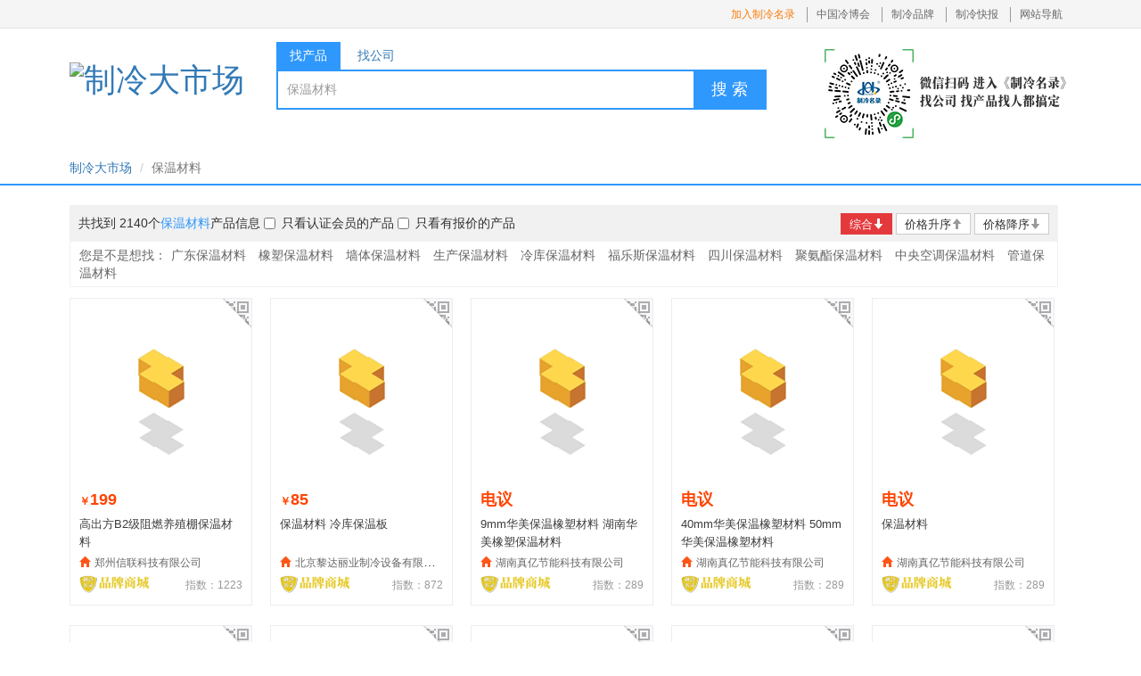

--- FILE ---
content_type: text/html; charset=gb2312
request_url: https://www.hvacr.cn/companys/cp-156.htm
body_size: 47468
content:


<!doctype html>
<html>
<head>
    <meta charset="GB2312">
    <meta http-equiv="Content-Type" content="text/html; charset=gb2312" />
    <title>保温材料_保温材料什么价格_保温材料采购/批发-制冷大市场</title>
    <meta name="keywords" content="保温材料采购,保温材料价格,保温材料批发" />
    <meta name="description" content="制冷大市场为您查询到2140条保温材料相关的产品信息，是保温材料产品采购、批发的专业网站，是您采购制冷、空调、暖通与热泵产品的专业网站。" />
    <meta name="viewport" content="user-scalable=no,width=device-width,initial-scale=1" />
    <link href="//res.hvacr.cn/Plugins/bootstrap-3.3.7/css/bootstrap.min.css" rel="stylesheet" type="text/css">
    
    <link href="/Companys/Themes/20200422/Css/product_list.css?v=20200422" rel="stylesheet" type="text/css">
    <script type="text/javascript" src="//img1.hvacr.cn/Plugin/Jquery/jquery-1.9.1.min.js"></script>
    <script type="text/javascript" src="//res.hvacr.cn/Plugins/bootstrap-3.3.7/js/bootstrap.min.js"></script>
    <script type="text/javascript" src="//img1.hvacr.cn/Plugin/lazyload/jquery.lazyload.js"></script>
    <script type="text/javascript" src="//res.hvacr.cn/Plugins/Toaster-1.0/jquery.toaster.js"></script>
    <base target="_blank" />
    	<style>
			.caigou_ke{position:fixed; right:2%; bottom:30%; border:1px solid #fb7c09; width:100px; border-radius: 5px 5px 0 0; text-align: center; padding-bottom:8px; background: #fff; z-index: 999999;}
.caigou_title{background:#fb7c09; color:#fff;padding:5px;border-radius: 2px 2px 0 0; }
.kefu a{display:block; color:#666;width:90%; margin: 8px auto 0; border-radius: 0; padding:5px 0;}
.kefu i{margin-right:5px;}
.kefu_1 a{background:#fdf9f1; color:#6d431d;}
.kefu_1 i{color:#feb631}
.kefu_2 a{background:#ecfdff; color:#345e96;}
.kefu_2 i{color:#279eef}
		</style>
</head>

<body>
    <div class="top w_all">
        <div class="top_inner w_1124 clearfix">
            <dl class="f_left">
                <script src="//img1.hvacr.cn/hvacr/Themes/20171211/js/common_header_login.js"></script>
            </dl>

            <dl class="f_right">
                <dd class="border-none"><a href="https://m.hvacr.cn/zhuanti/mqkdw/index.html?spn=indextop" class="orange">加入制冷名录</a></dd>
                <dd><a href="http://www.hvacrex.com/">中国冷博会</a></dd>
                <dd><a href="https://zlsq.hvacr.cn/Pages/ChannelBrandList.aspx">制冷品牌</a></dd>
                <dd><a href="https://bao.hvacr.cn/">制冷快报</a></dd>
                <dd><a href="javascript:;" target="_self" id="swicthsitmap" data-type="sitmap" data-toggle="popover" data-placement="bottom">网站导航</a></dd>
                <!--网站导航弹出-->
                <div id="divSitmap" class="sitmaphiddle" style="display: none;">
                    <div class="sitmaptopbg"></div>
                    <div class="sitmapmian">
                        <div class="sitmapmian_top">
                            <h5>商务支持</h5>
                            <ul>
                                <li><a href="https://market.hvacr.cn/">产品市场</a></li>
                                <li><a href="https://market.hvacr.cn/dq.html">地区市场</a></li>
                                <li><a href="https://www.hvacr.cn/companys/">公司库</a></li>
                                <li><a href="https://market.hvacr.cn/hvacr-baojia.html">产品报价</a></li>
                                <li><a href="https://www.hvacr.cn/buys/">采购信息</a></li>
                                <li><a href="https://zhaobiao.hvacr.cn/">招标信息</a></li>
                                <li><a href="https://pinpai.hvacr.cn/">品牌大全</a></li>
                                <li><a href="https://zsdl.hvacr.cn/">招商代理</a></li>
                                <li><a href="https://download.hvacr.cn/">制冷技术</a></li>
                            </ul>                
                        </div>
                        <div class="sitmapmian_bottom">
                            <h5>制冷快报</h5>
                            <ul>
                                <li><a href="https://bao.hvacr.cn/zykt.html">中央空调</a></li>
                                <li><a href="https://bao.hvacr.cn/ldlc.html">冷冻冷藏</a></li>
                                <li><a href="https://bao.hvacr.cn/rb.html">空气能</a></li>
                                <li><a href="https://bao.hvacr.cn/zldq.html">制冷电器</a></li>
                                <li><a href="https://bao.hvacr.cn/grcl.html">供热采暖</a></li>
                                <li><a href="https://bao.hvacr.cn/scfx.html">市场分析</a></li>
                                <li><a href="https://bao.hvacr.cn/zcfg.html">政策法规</a></li>
                                <li><a href="https://bao.hvacr.cn/zlqq.html">纵览全球</a></li>
                                <li><a href="https://bao.hvacr.cn/hgjj.html">宏观经济</a></li>
                                <li><a href="https://bao.hvacr.cn/bgt.html">曝光台</a></li>
                                <li><a href="https://bao.hvacr.cn/sjs.html">设计师</a></li>
                                <li><a href="https://bao.hvacr.cn/zjs.html">专家说</a></li>
                                <li><a href="https://bao.hvacr.cn/pinglun.html">看评论</a></li>
                                <li><a href="https://bao.hvacr.cn/hd.html">行业盛事</a></li>
                                <li><a href="https://bao.hvacr.cn/ex/">行业展会</a></li>
                                <li><a href="https://bao.hvacr.cn/baike/index.html">制冷百科</a></li>
                            </ul>
                        </div>
                    </div>
                </div>
                <!--网站导航弹出-->
            </dl>
        </div>
    </div>
    <div class="header w_1124 clearfix">
        <h1 class="f_left"><a href="/" class="logo">
            <img src="https://img1.hvacr.cn/hvacr/Themes/20171211/images/logo.jpg" title="制冷大市场"></a></h1>
        <div class="search f_left">
            <ul id="search_nav">
                <li class="active"><a target="_self" href="https://www.hvacr.cn/companys/cp-156.htm">找产品</a></li>
                <li><a target="_self" href="https://www.hvacr.cn/companys/gs-156.htm">找公司</a></li>
            </ul>
            <div class="search_box clearfix">
                <form id="search_form" action="https://search.hvacr.cn/sell.aspx" target="_blank">
                    <input id="search_input" name="keywords" type="text" placeholder="请输入您想采购的产品名称！" value="保温材料">
                    <input type="hidden" id="hidDictionaryID" value="156" />
                    <button id="search_button">搜	索</button>
                </form>
            </div>
        </div>
        <div class="f_right ">
            <img src="https://res.hvacr.cn/Images/Common/search_right_erweima.png?rnd=20200424" alt="" />
        </div>
    </div>
    <!--路径导航-->
    <div class=" breadcrumb_box">
        <ol class="breadcrumb w_1124">
            <li><a href="https://www.hvacr.cn">制冷大市场</a></li>
            <li class="active">保温材料</li>
        </ol>
    </div>
    <!--主体内容-->
    <div class="row w_1124 content">
        <div class="col-md-12" style="padding-left: 0;">
            <!--筛选条件-->
            <div class="sort-row clearfix">
                <ul class="f_left">
                    <li><span>共找到 2140个</span><span class="txt_one">保温材料</span><span>产品信息</span></li>
                    <li class="checkbox">
                        <label for="cboxCXLM">
                            <input type="checkbox" id="cboxCXLM" data="False"/>
                            只看认证会员的产品					
                        </label>
                    </li>
                    <li class="checkbox">
                        <label for="cboxPriceOK">
                            <input type="checkbox" id="cboxPriceOK" data="False"/>
                            只看有报价的产品				
                        </label>
                    </li>
                </ul>
                <input type="hidden" id="sortprice" value="0" />
                <ul class="f_right">
                    <li class="on"><a target="_self" href="https://www.hvacr.cn/companys/cp-156.htm?&priceok=False&cxlm=False"><span class="fs-tit">综合</span><em class="fs-down"><i class="glyphicon glyphicon-arrow-down"></i></em></a></li>
                    <li ><a target="_self" href="https://www.hvacr.cn/companys/cp-156.htm?priceok=False&cxlm=False&sortprice=1"><span class="fs-tit">价格升序</span><em class="fs-up"><i class="glyphicon glyphicon-arrow-up"></i></em></a></li>
                    <li ><a target="_self" href="https://www.hvacr.cn/companys/cp-156.htm?priceok=False&cxlm=False&sortprice=2"><span class="fs-tit">价格降序</span><em class="fs-down"><i class="glyphicon glyphicon-arrow-down"></i></em></a></li>
                </ul>
            </div>
            <div class="tips">
                您是不是想找：<a target="_self" href="https://www.hvacr.cn/companys/cp-2296.htm">广东保温材料</a> <a target="_self" href="https://www.hvacr.cn/companys/cp-2976.htm">橡塑保温材料</a> <a target="_self" href="https://www.hvacr.cn/companys/cp-4548.htm">墙体保温材料</a> <a target="_self" href="https://www.hvacr.cn/companys/cp-5689.htm">生产保温材料</a> <a target="_self" href="https://www.hvacr.cn/companys/cp-798.htm">冷库保温材料</a> <a target="_self" href="https://www.hvacr.cn/companys/cp-2410.htm">福乐斯保温材料</a> <a target="_self" href="https://www.hvacr.cn/companys/cp-5803.htm">四川保温材料</a> <a target="_self" href="https://www.hvacr.cn/companys/cp-3938.htm">聚氨酯保温材料</a> <a target="_self" href="https://www.hvacr.cn/companys/cp-1960.htm">中央空调保温材料</a> <a target="_self" href="https://www.hvacr.cn/companys/cp-2927.htm">管道保温材料</a> 
            </div>
            <div class="items">
                <div class="item">
 <div class="pic-box pr" style="background: #f1f1f1;">
 	<div class="ewm_pop">
 		<div class="ewm_ico" data-sellid="2658841" onclick="toggleEwm(this)"></div>
 		<div class="ewm_pic" style="display:none;">
 			<img src="https://res.hvacr.cn/Companys/Themes/20200422/Images/loading.gif"><br>扫一扫, 手机下单更方便！
 		</div>
 	    <a href="https://www.hvacr.cn/sells/2658841.html" class="pic-link"><img alt="" class="img lazy" data-original="https://i.hvacr.cn/uploads/sells/2025/05/28/20250528143844651474.jpg" src="https://res.hvacr.cn/Companys/Themes/20200422/Images/loading.gif"/></a>
 	</div>
 </div>
 <div class="ctx_box">
     <div class="row row-1 clearfix">
         <div class="price">
	            <span>￥</span><strong>199</strong>
         </div>
     </div>
     <div class="row row-2 title txt_two">
          <a target="_blank"  href="https://www.hvacr.cn/sells/2658841.html">高出方B2级阻燃养殖棚保温材料</a>
     </div>
     <div class="row row-4  txt_one">
          <a target="_blank"  href="https://xinlian.hvacr.cn"><i class="glyphicon glyphicon-home"></i>郑州信联科技有限公司</a>
     </div>
     <div class="row row-3 clearfix">
	        <text>指数：1223</text>
	        <div class="img_box img_0"></div>
     </div>
 </div>
</div>
<div class="item">
 <div class="pic-box pr" style="background: #f1f1f1;">
 	<div class="ewm_pop">
 		<div class="ewm_ico" data-sellid="2629658" onclick="toggleEwm(this)"></div>
 		<div class="ewm_pic" style="display:none;">
 			<img src="https://res.hvacr.cn/Companys/Themes/20200422/Images/loading.gif"><br>扫一扫, 手机下单更方便！
 		</div>
 	    <a href="https://www.hvacr.cn/sells/2629658.html" class="pic-link"><img alt="" class="img lazy" data-original="https://i.hvacr.cn/uploads/sells/2019/11/06/2019110610262390349.png" src="https://res.hvacr.cn/Companys/Themes/20200422/Images/loading.gif"/></a>
 	</div>
 </div>
 <div class="ctx_box">
     <div class="row row-1 clearfix">
         <div class="price">
	            <span>￥</span><strong>85</strong>
         </div>
     </div>
     <div class="row row-2 title txt_two">
          <a target="_blank"  href="https://www.hvacr.cn/sells/2629658.html">保温材料 冷库保温板</a>
     </div>
     <div class="row row-4  txt_one">
          <a target="_blank"  href="https://ldly.hvacr.cn"><i class="glyphicon glyphicon-home"></i>北京黎达丽业制冷设备有限公司</a>
     </div>
     <div class="row row-3 clearfix">
	        <text>指数：872</text>
	        <div class="img_box img_0"></div>
     </div>
 </div>
</div>
<div class="item">
 <div class="pic-box pr" style="background: #f1f1f1;">
 	<div class="ewm_pop">
 		<div class="ewm_ico" data-sellid="2658783" onclick="toggleEwm(this)"></div>
 		<div class="ewm_pic" style="display:none;">
 			<img src="https://res.hvacr.cn/Companys/Themes/20200422/Images/loading.gif"><br>扫一扫, 手机下单更方便！
 		</div>
 	    <a href="https://www.hvacr.cn/sells/2658783.html" class="pic-link"><img alt="" class="img lazy" data-original="https://i.hvacr.cn/uploads/sells/2025/04/25/20250425101035713573.jpg" src="https://res.hvacr.cn/Companys/Themes/20200422/Images/loading.gif"/></a>
 	</div>
 </div>
 <div class="ctx_box">
     <div class="row row-1 clearfix">
         <div class="price">
	            <strong>电议</strong>
         </div>
     </div>
     <div class="row row-2 title txt_two">
          <a target="_blank"  href="https://www.hvacr.cn/sells/2658783.html">9mm华美保温橡塑材料  湖南华美橡塑保温材料</a>
     </div>
     <div class="row row-4  txt_one">
          <a target="_blank"  href="https://csxd.hvacr.cn"><i class="glyphicon glyphicon-home"></i>湖南真亿节能科技有限公司</a>
     </div>
     <div class="row row-3 clearfix">
	        <text>指数：289</text>
	        <div class="img_box img_0"></div>
     </div>
 </div>
</div>
<div class="item">
 <div class="pic-box pr" style="background: #f1f1f1;">
 	<div class="ewm_pop">
 		<div class="ewm_ico" data-sellid="2658787" onclick="toggleEwm(this)"></div>
 		<div class="ewm_pic" style="display:none;">
 			<img src="https://res.hvacr.cn/Companys/Themes/20200422/Images/loading.gif"><br>扫一扫, 手机下单更方便！
 		</div>
 	    <a href="https://www.hvacr.cn/sells/2658787.html" class="pic-link"><img alt="" class="img lazy" data-original="https://i.hvacr.cn/uploads/sells/2025/04/25/20250425104406921446.jpg" src="https://res.hvacr.cn/Companys/Themes/20200422/Images/loading.gif"/></a>
 	</div>
 </div>
 <div class="ctx_box">
     <div class="row row-1 clearfix">
         <div class="price">
	            <strong>电议</strong>
         </div>
     </div>
     <div class="row row-2 title txt_two">
          <a target="_blank"  href="https://www.hvacr.cn/sells/2658787.html">40mm华美保温橡塑材料    50mm华美保温橡塑材料</a>
     </div>
     <div class="row row-4  txt_one">
          <a target="_blank"  href="https://csxd.hvacr.cn"><i class="glyphicon glyphicon-home"></i>湖南真亿节能科技有限公司</a>
     </div>
     <div class="row row-3 clearfix">
	        <text>指数：289</text>
	        <div class="img_box img_0"></div>
     </div>
 </div>
</div>
<div class="item">
 <div class="pic-box pr" style="background: #f1f1f1;">
 	<div class="ewm_pop">
 		<div class="ewm_ico" data-sellid="2290539" onclick="toggleEwm(this)"></div>
 		<div class="ewm_pic" style="display:none;">
 			<img src="https://res.hvacr.cn/Companys/Themes/20200422/Images/loading.gif"><br>扫一扫, 手机下单更方便！
 		</div>
 	    <a href="https://www.hvacr.cn/sells/2290539.html" class="pic-link"><img alt="" class="img lazy" data-original="https://i.hvacr.cn/uploads/sells/2012/04/25/893201242594306.jpg" src="https://res.hvacr.cn/Companys/Themes/20200422/Images/loading.gif"/></a>
 	</div>
 </div>
 <div class="ctx_box">
     <div class="row row-1 clearfix">
         <div class="price">
	            <strong>电议</strong>
         </div>
     </div>
     <div class="row row-2 title txt_two">
          <a target="_blank"  href="https://www.hvacr.cn/sells/2290539.html">保温材料</a>
     </div>
     <div class="row row-4  txt_one">
          <a target="_blank"  href="https://csxd.hvacr.cn"><i class="glyphicon glyphicon-home"></i>湖南真亿节能科技有限公司</a>
     </div>
     <div class="row row-3 clearfix">
	        <text>指数：289</text>
	        <div class="img_box img_0"></div>
     </div>
 </div>
</div>
<div class="item">
 <div class="pic-box pr" style="background: #f1f1f1;">
 	<div class="ewm_pop">
 		<div class="ewm_ico" data-sellid="2658786" onclick="toggleEwm(this)"></div>
 		<div class="ewm_pic" style="display:none;">
 			<img src="https://res.hvacr.cn/Companys/Themes/20200422/Images/loading.gif"><br>扫一扫, 手机下单更方便！
 		</div>
 	    <a href="https://www.hvacr.cn/sells/2658786.html" class="pic-link"><img alt="" class="img lazy" data-original="https://i.hvacr.cn/uploads/sells/2025/04/25/20250425103034328941.jpg" src="https://res.hvacr.cn/Companys/Themes/20200422/Images/loading.gif"/></a>
 	</div>
 </div>
 <div class="ctx_box">
     <div class="row row-1 clearfix">
         <div class="price">
	            <strong>电议</strong>
         </div>
     </div>
     <div class="row row-2 title txt_two">
          <a target="_blank"  href="https://www.hvacr.cn/sells/2658786.html">30mm华美保温橡塑材料    35mm华美保温橡塑材料</a>
     </div>
     <div class="row row-4  txt_one">
          <a target="_blank"  href="https://csxd.hvacr.cn"><i class="glyphicon glyphicon-home"></i>湖南真亿节能科技有限公司</a>
     </div>
     <div class="row row-3 clearfix">
	        <text>指数：289</text>
	        <div class="img_box img_0"></div>
     </div>
 </div>
</div>
<div class="item">
 <div class="pic-box pr" style="background: #f1f1f1;">
 	<div class="ewm_pop">
 		<div class="ewm_ico" data-sellid="2177592" onclick="toggleEwm(this)"></div>
 		<div class="ewm_pic" style="display:none;">
 			<img src="https://res.hvacr.cn/Companys/Themes/20200422/Images/loading.gif"><br>扫一扫, 手机下单更方便！
 		</div>
 	    <a href="https://www.hvacr.cn/sells/2177592.html" class="pic-link"><img alt="" class="img lazy" data-original="https://i.hvacr.cn/uploads/sells/2011/03/09/944201139151619.jpg" src="https://res.hvacr.cn/Companys/Themes/20200422/Images/loading.gif"/></a>
 	</div>
 </div>
 <div class="ctx_box">
     <div class="row row-1 clearfix">
         <div class="price">
	            <strong>电议</strong>
         </div>
     </div>
     <div class="row row-2 title txt_two">
          <a target="_blank"  href="https://www.hvacr.cn/sells/2177592.html">美乐斯保温材料</a>
     </div>
     <div class="row row-4  txt_one">
          <a target="_blank"  href="https://csxd.hvacr.cn"><i class="glyphicon glyphicon-home"></i>湖南真亿节能科技有限公司</a>
     </div>
     <div class="row row-3 clearfix">
	        <text>指数：289</text>
	        <div class="img_box img_0"></div>
     </div>
 </div>
</div>
<div class="item">
 <div class="pic-box pr" style="background: #f1f1f1;">
 	<div class="ewm_pop">
 		<div class="ewm_ico" data-sellid="2352218" onclick="toggleEwm(this)"></div>
 		<div class="ewm_pic" style="display:none;">
 			<img src="https://res.hvacr.cn/Companys/Themes/20200422/Images/loading.gif"><br>扫一扫, 手机下单更方便！
 		</div>
 	    <a href="https://www.hvacr.cn/sells/2352218.html" class="pic-link"><img alt="" class="img lazy" data-original="https://i.hvacr.cn/uploads/sells/2013/05/16/201305161656276553694.jpg" src="https://res.hvacr.cn/Companys/Themes/20200422/Images/loading.gif"/></a>
 	</div>
 </div>
 <div class="ctx_box">
     <div class="row row-1 clearfix">
         <div class="price">
	            <strong>电议</strong>
         </div>
     </div>
     <div class="row row-2 title txt_two">
          <a target="_blank"  href="https://www.hvacr.cn/sells/2352218.html">华美空调保温材料</a>
     </div>
     <div class="row row-4  txt_one">
          <a target="_blank"  href="https://csxd.hvacr.cn"><i class="glyphicon glyphicon-home"></i>湖南真亿节能科技有限公司</a>
     </div>
     <div class="row row-3 clearfix">
	        <text>指数：289</text>
	        <div class="img_box img_0"></div>
     </div>
 </div>
</div>
<div class="item">
 <div class="pic-box pr" style="background: #f1f1f1;">
 	<div class="ewm_pop">
 		<div class="ewm_ico" data-sellid="275790" onclick="toggleEwm(this)"></div>
 		<div class="ewm_pic" style="display:none;">
 			<img src="https://res.hvacr.cn/Companys/Themes/20200422/Images/loading.gif"><br>扫一扫, 手机下单更方便！
 		</div>
 	    <a href="https://www.hvacr.cn/sells/275790.html" class="pic-link"><img alt="" class="img lazy" data-original="https://i.hvacr.cn/uploads/sells/2008/04/18/2008418111110.jpg" src="https://res.hvacr.cn/Companys/Themes/20200422/Images/loading.gif"/></a>
 	</div>
 </div>
 <div class="ctx_box">
     <div class="row row-1 clearfix">
         <div class="price">
	            <strong>电议</strong>
         </div>
     </div>
     <div class="row row-2 title txt_two">
          <a target="_blank"  href="https://www.hvacr.cn/sells/275790.html">华美保温材料</a>
     </div>
     <div class="row row-4  txt_one">
          <a target="_blank"  href="https://csxd.hvacr.cn"><i class="glyphicon glyphicon-home"></i>湖南真亿节能科技有限公司</a>
     </div>
     <div class="row row-3 clearfix">
	        <text>指数：289</text>
	        <div class="img_box img_0"></div>
     </div>
 </div>
</div>
<div class="item">
 <div class="pic-box pr" style="background: #f1f1f1;">
 	<div class="ewm_pop">
 		<div class="ewm_ico" data-sellid="2658775" onclick="toggleEwm(this)"></div>
 		<div class="ewm_pic" style="display:none;">
 			<img src="https://res.hvacr.cn/Companys/Themes/20200422/Images/loading.gif"><br>扫一扫, 手机下单更方便！
 		</div>
 	    <a href="https://www.hvacr.cn/sells/2658775.html" class="pic-link"><img alt="" class="img lazy" data-original="https://i.hvacr.cn/uploads/sells/2025/04/23/2025042310050074882.jpg" src="https://res.hvacr.cn/Companys/Themes/20200422/Images/loading.gif"/></a>
 	</div>
 </div>
 <div class="ctx_box">
     <div class="row row-1 clearfix">
         <div class="price">
	            <strong>电议</strong>
         </div>
     </div>
     <div class="row row-2 title txt_two">
          <a target="_blank"  href="https://www.hvacr.cn/sells/2658775.html">湖南华美保温材料总代  长沙华美保温材料代理</a>
     </div>
     <div class="row row-4  txt_one">
          <a target="_blank"  href="https://csxd.hvacr.cn"><i class="glyphicon glyphicon-home"></i>湖南真亿节能科技有限公司</a>
     </div>
     <div class="row row-3 clearfix">
	        <text>指数：289</text>
	        <div class="img_box img_0"></div>
     </div>
 </div>
</div>
<div class="item">
 <div class="pic-box pr" style="background: #f1f1f1;">
 	<div class="ewm_pop">
 		<div class="ewm_ico" data-sellid="2658908" onclick="toggleEwm(this)"></div>
 		<div class="ewm_pic" style="display:none;">
 			<img src="https://res.hvacr.cn/Companys/Themes/20200422/Images/loading.gif"><br>扫一扫, 手机下单更方便！
 		</div>
 	    <a href="https://www.hvacr.cn/sells/2658908.html" class="pic-link"><img alt="" class="img lazy" data-original="https://i.hvacr.cn/uploads/sells/2025/07/08/20250708083921665105.jpg" src="https://res.hvacr.cn/Companys/Themes/20200422/Images/loading.gif"/></a>
 	</div>
 </div>
 <div class="ctx_box">
     <div class="row row-1 clearfix">
         <div class="price">
	            <strong>电议</strong>
         </div>
     </div>
     <div class="row row-2 title txt_two">
          <a target="_blank"  href="https://www.hvacr.cn/sells/2658908.html">长沙保温材料批发</a>
     </div>
     <div class="row row-4  txt_one">
          <a target="_blank"  href="https://csxd.hvacr.cn"><i class="glyphicon glyphicon-home"></i>湖南真亿节能科技有限公司</a>
     </div>
     <div class="row row-3 clearfix">
	        <text>指数：289</text>
	        <div class="img_box img_0"></div>
     </div>
 </div>
</div>
<div class="item">
 <div class="pic-box pr" style="background: #f1f1f1;">
 	<div class="ewm_pop">
 		<div class="ewm_ico" data-sellid="2290536" onclick="toggleEwm(this)"></div>
 		<div class="ewm_pic" style="display:none;">
 			<img src="https://res.hvacr.cn/Companys/Themes/20200422/Images/loading.gif"><br>扫一扫, 手机下单更方便！
 		</div>
 	    <a href="https://www.hvacr.cn/sells/2290536.html" class="pic-link"><img alt="" class="img lazy" data-original="https://i.hvacr.cn/uploads/sells/2012/04/25/224201242593544.jpg" src="https://res.hvacr.cn/Companys/Themes/20200422/Images/loading.gif"/></a>
 	</div>
 </div>
 <div class="ctx_box">
     <div class="row row-1 clearfix">
         <div class="price">
	            <strong>电议</strong>
         </div>
     </div>
     <div class="row row-2 title txt_two">
          <a target="_blank"  href="https://www.hvacr.cn/sells/2290536.html">华美保温材料</a>
     </div>
     <div class="row row-4  txt_one">
          <a target="_blank"  href="https://csxd.hvacr.cn"><i class="glyphicon glyphicon-home"></i>湖南真亿节能科技有限公司</a>
     </div>
     <div class="row row-3 clearfix">
	        <text>指数：289</text>
	        <div class="img_box img_0"></div>
     </div>
 </div>
</div>
<div class="item">
 <div class="pic-box pr" style="background: #f1f1f1;">
 	<div class="ewm_pop">
 		<div class="ewm_ico" data-sellid="277818" onclick="toggleEwm(this)"></div>
 		<div class="ewm_pic" style="display:none;">
 			<img src="https://res.hvacr.cn/Companys/Themes/20200422/Images/loading.gif"><br>扫一扫, 手机下单更方便！
 		</div>
 	    <a href="https://www.hvacr.cn/sells/277818.html" class="pic-link"><img alt="" class="img lazy" data-original="https://i.hvacr.cn/uploads/sells/2008/04/22/2008422100236.jpg" src="https://res.hvacr.cn/Companys/Themes/20200422/Images/loading.gif"/></a>
 	</div>
 </div>
 <div class="ctx_box">
     <div class="row row-1 clearfix">
         <div class="price">
	            <strong>电议</strong>
         </div>
     </div>
     <div class="row row-2 title txt_two">
          <a target="_blank"  href="https://www.hvacr.cn/sells/277818.html">聚氨酯保温材料</a>
     </div>
     <div class="row row-4  txt_one">
          <a target="_blank"  href="https://csxd.hvacr.cn"><i class="glyphicon glyphicon-home"></i>湖南真亿节能科技有限公司</a>
     </div>
     <div class="row row-3 clearfix">
	        <text>指数：289</text>
	        <div class="img_box img_0"></div>
     </div>
 </div>
</div>
<div class="item">
 <div class="pic-box pr" style="background: #f1f1f1;">
 	<div class="ewm_pop">
 		<div class="ewm_ico" data-sellid="273592" onclick="toggleEwm(this)"></div>
 		<div class="ewm_pic" style="display:none;">
 			<img src="https://res.hvacr.cn/Companys/Themes/20200422/Images/loading.gif"><br>扫一扫, 手机下单更方便！
 		</div>
 	    <a href="https://www.hvacr.cn/sells/273592.html" class="pic-link"><img alt="" class="img lazy" data-original="https://i.hvacr.cn/uploads/sells/2008/04/14/2008428164446.jpg" src="https://res.hvacr.cn/Companys/Themes/20200422/Images/loading.gif"/></a>
 	</div>
 </div>
 <div class="ctx_box">
     <div class="row row-1 clearfix">
         <div class="price">
	            <strong>电议</strong>
         </div>
     </div>
     <div class="row row-2 title txt_two">
          <a target="_blank"  href="https://www.hvacr.cn/sells/273592.html">保温材料</a>
     </div>
     <div class="row row-4  txt_one">
          <a target="_blank"  href="https://csxd.hvacr.cn"><i class="glyphicon glyphicon-home"></i>湖南真亿节能科技有限公司</a>
     </div>
     <div class="row row-3 clearfix">
	        <text>指数：289</text>
	        <div class="img_box img_0"></div>
     </div>
 </div>
</div>
<div class="item">
 <div class="pic-box pr" style="background: #f1f1f1;">
 	<div class="ewm_pop">
 		<div class="ewm_ico" data-sellid="273574" onclick="toggleEwm(this)"></div>
 		<div class="ewm_pic" style="display:none;">
 			<img src="https://res.hvacr.cn/Companys/Themes/20200422/Images/loading.gif"><br>扫一扫, 手机下单更方便！
 		</div>
 	    <a href="https://www.hvacr.cn/sells/273574.html" class="pic-link"><img alt="" class="img lazy" data-original="https://i.hvacr.cn/uploads/sells/2008/04/14/2008421122324.jpg" src="https://res.hvacr.cn/Companys/Themes/20200422/Images/loading.gif"/></a>
 	</div>
 </div>
 <div class="ctx_box">
     <div class="row row-1 clearfix">
         <div class="price">
	            <strong>电议</strong>
         </div>
     </div>
     <div class="row row-2 title txt_two">
          <a target="_blank"  href="https://www.hvacr.cn/sells/273574.html">聚乙烯防腐保温材料</a>
     </div>
     <div class="row row-4  txt_one">
          <a target="_blank"  href="https://csxd.hvacr.cn"><i class="glyphicon glyphicon-home"></i>湖南真亿节能科技有限公司</a>
     </div>
     <div class="row row-3 clearfix">
	        <text>指数：289</text>
	        <div class="img_box img_0"></div>
     </div>
 </div>
</div>
<div class="item">
 <div class="pic-box pr" style="background: #f1f1f1;">
 	<div class="ewm_pop">
 		<div class="ewm_ico" data-sellid="2658909" onclick="toggleEwm(this)"></div>
 		<div class="ewm_pic" style="display:none;">
 			<img src="https://res.hvacr.cn/Companys/Themes/20200422/Images/loading.gif"><br>扫一扫, 手机下单更方便！
 		</div>
 	    <a href="https://www.hvacr.cn/sells/2658909.html" class="pic-link"><img alt="" class="img lazy" data-original="https://i.hvacr.cn/uploads/sells/2025/07/08/20250708084200379960.jpg" src="https://res.hvacr.cn/Companys/Themes/20200422/Images/loading.gif"/></a>
 	</div>
 </div>
 <div class="ctx_box">
     <div class="row row-1 clearfix">
         <div class="price">
	            <strong>电议</strong>
         </div>
     </div>
     <div class="row row-2 title txt_two">
          <a target="_blank"  href="https://www.hvacr.cn/sells/2658909.html">湖南保温材料批发</a>
     </div>
     <div class="row row-4  txt_one">
          <a target="_blank"  href="https://csxd.hvacr.cn"><i class="glyphicon glyphicon-home"></i>湖南真亿节能科技有限公司</a>
     </div>
     <div class="row row-3 clearfix">
	        <text>指数：289</text>
	        <div class="img_box img_0"></div>
     </div>
 </div>
</div>
<div class="item">
 <div class="pic-box pr" style="background: #f1f1f1;">
 	<div class="ewm_pop">
 		<div class="ewm_ico" data-sellid="273490" onclick="toggleEwm(this)"></div>
 		<div class="ewm_pic" style="display:none;">
 			<img src="https://res.hvacr.cn/Companys/Themes/20200422/Images/loading.gif"><br>扫一扫, 手机下单更方便！
 		</div>
 	    <a href="https://www.hvacr.cn/sells/273490.html" class="pic-link"><img alt="" class="img lazy" data-original="https://i.hvacr.cn/uploads/sells/2008/04/14/2702011111492115.jpg" src="https://res.hvacr.cn/Companys/Themes/20200422/Images/loading.gif"/></a>
 	</div>
 </div>
 <div class="ctx_box">
     <div class="row row-1 clearfix">
         <div class="price">
	            <strong>电议</strong>
         </div>
     </div>
     <div class="row row-2 title txt_two">
          <a target="_blank"  href="https://www.hvacr.cn/sells/273490.html">华美保温材料湖南总代理</a>
     </div>
     <div class="row row-4  txt_one">
          <a target="_blank"  href="https://csxd.hvacr.cn"><i class="glyphicon glyphicon-home"></i>湖南真亿节能科技有限公司</a>
     </div>
     <div class="row row-3 clearfix">
	        <text>指数：289</text>
	        <div class="img_box img_0"></div>
     </div>
 </div>
</div>
<div class="item">
 <div class="pic-box pr" style="background: #f1f1f1;">
 	<div class="ewm_pop">
 		<div class="ewm_ico" data-sellid="2352216" onclick="toggleEwm(this)"></div>
 		<div class="ewm_pic" style="display:none;">
 			<img src="https://res.hvacr.cn/Companys/Themes/20200422/Images/loading.gif"><br>扫一扫, 手机下单更方便！
 		</div>
 	    <a href="https://www.hvacr.cn/sells/2352216.html" class="pic-link"><img alt="" class="img lazy" data-original="https://i.hvacr.cn/uploads/sells/2013/05/16/2013051616542893714474.jpg" src="https://res.hvacr.cn/Companys/Themes/20200422/Images/loading.gif"/></a>
 	</div>
 </div>
 <div class="ctx_box">
     <div class="row row-1 clearfix">
         <div class="price">
	            <strong>电议</strong>
         </div>
     </div>
     <div class="row row-2 title txt_two">
          <a target="_blank"  href="https://www.hvacr.cn/sells/2352216.html">空调保温材料</a>
     </div>
     <div class="row row-4  txt_one">
          <a target="_blank"  href="https://csxd.hvacr.cn"><i class="glyphicon glyphicon-home"></i>湖南真亿节能科技有限公司</a>
     </div>
     <div class="row row-3 clearfix">
	        <text>指数：289</text>
	        <div class="img_box img_0"></div>
     </div>
 </div>
</div>
<div class="item">
 <div class="pic-box pr" style="background: #f1f1f1;">
 	<div class="ewm_pop">
 		<div class="ewm_ico" data-sellid="273434" onclick="toggleEwm(this)"></div>
 		<div class="ewm_pic" style="display:none;">
 			<img src="https://res.hvacr.cn/Companys/Themes/20200422/Images/loading.gif"><br>扫一扫, 手机下单更方便！
 		</div>
 	    <a href="https://www.hvacr.cn/sells/273434.html" class="pic-link"><img alt="" class="img lazy" data-original="https://i.hvacr.cn/uploads/sells/2008/04/14/2008421122411.jpg" src="https://res.hvacr.cn/Companys/Themes/20200422/Images/loading.gif"/></a>
 	</div>
 </div>
 <div class="ctx_box">
     <div class="row row-1 clearfix">
         <div class="price">
	            <strong>电议</strong>
         </div>
     </div>
     <div class="row row-2 title txt_two">
          <a target="_blank"  href="https://www.hvacr.cn/sells/273434.html">长沙保温材料</a>
     </div>
     <div class="row row-4  txt_one">
          <a target="_blank"  href="https://csxd.hvacr.cn"><i class="glyphicon glyphicon-home"></i>湖南真亿节能科技有限公司</a>
     </div>
     <div class="row row-3 clearfix">
	        <text>指数：289</text>
	        <div class="img_box img_0"></div>
     </div>
 </div>
</div>
<div class="item">
 <div class="pic-box pr" style="background: #f1f1f1;">
 	<div class="ewm_pop">
 		<div class="ewm_ico" data-sellid="2658778" onclick="toggleEwm(this)"></div>
 		<div class="ewm_pic" style="display:none;">
 			<img src="https://res.hvacr.cn/Companys/Themes/20200422/Images/loading.gif"><br>扫一扫, 手机下单更方便！
 		</div>
 	    <a href="https://www.hvacr.cn/sells/2658778.html" class="pic-link"><img alt="" class="img lazy" data-original="https://i.hvacr.cn/uploads/sells/2025/04/23/20250423134739816449.jpg" src="https://res.hvacr.cn/Companys/Themes/20200422/Images/loading.gif"/></a>
 	</div>
 </div>
 <div class="ctx_box">
     <div class="row row-1 clearfix">
         <div class="price">
	            <strong>电议</strong>
         </div>
     </div>
     <div class="row row-2 title txt_two">
          <a target="_blank"  href="https://www.hvacr.cn/sells/2658778.html">湖南华美保温材料总经销 长沙华美保温管总经销</a>
     </div>
     <div class="row row-4  txt_one">
          <a target="_blank"  href="https://csxd.hvacr.cn"><i class="glyphicon glyphicon-home"></i>湖南真亿节能科技有限公司</a>
     </div>
     <div class="row row-3 clearfix">
	        <text>指数：289</text>
	        <div class="img_box img_0"></div>
     </div>
 </div>
</div>

            </div>
            <!--分页-->
            <div class="page" id="common_page"><span class="no_link">上一页</span><span class="choose">1</span><a  title='转到第2页' href='cp-156.htm?page=2' target="_self">2</a><a  title='转到第3页' href='cp-156.htm?page=3' target="_self">3</a><a  title='转到第4页' href='cp-156.htm?page=4' target="_self">4</a><a  title='转到第5页' href='cp-156.htm?page=5' target="_self">5</a><a  title='转到第6页' href='cp-156.htm?page=6' target="_self">6</a><a  title='转到第7页' href='cp-156.htm?page=7' target="_self">7</a><a  title='转到第8页' href='cp-156.htm?page=8' target="_self">8</a><a  title='转到第2页' href='cp-156.htm?page=2' target="_self">下一页</a><a  title='转到第107页' href='cp-156.htm?page=107' target="_self">末页</a></div>
            <!--没有产品-->
            <div class="no_product clearfix">
                <p class="f_left">没有找到合适的产品，您可以选择人工服务<span>0731-85463187</span>
                    <span><a href="https://www.hvacr.cn/pages/pubbuys.aspx">发布采购信息</a></span>
                </p>
            </div>
        </div>
    </div>
    <!--其他相关资讯-->
    <div class="cpxq_title w_1124" ><span>保温材料相关资讯</span></div>
    <div class="article_list w_1124">
        <ul class="article_ul">
            <li>
 <div class="am-cf inner_li">
     <div class="intro">
          <h3><a href="https://bao.hvacr.cn/202601_2116602.html" target="_blank">弗耐斯 ：绝热材料制造专家</a></h3>
          <div class="abstract">　　弗耐斯绝热材料集团有限公司成立于2011年，是一家集研发、生产、销售于一体的国家高新技术企业，公司在全国布局四大生产基地，分别位于广东江门、湖北孝感 、陕西西安和河北廊坊，配备多条行业领先的自动化生产线，年产能达 50 万立方米。　　据弗耐斯董事长助理余佩锡介绍，弗耐斯产品涵盖橡塑绝热材料、玻璃…</div>
     </div>
 </div>
</li>
<li>
 <div class="am-cf inner_li">
     <div class="intro">
          <h3><a href="https://bao.hvacr.cn/202512_2116005.html" target="_blank">匠心品质坚守如一|华美荣获“全国绝热材料产品连续十年以上质量稳定合格企业”</a></h3>
          <div class="abstract">11月19日，第九届中国绝热材料行业学术年会在广东省韶关市召开，会议期间为2025年全国绝热材料产品质量稳定合格企业颁奖。华美节能科技集团玻璃棉制品有限公司凭借卓越的产品品质和稳定的质量表现，荣获“全国绝热材料产品连续十年以上质量稳定合格企业”称号。为进一步加强质量支撑，共建质量强国，严格质量安全保…</div>
     </div>
 </div>
</li>
<li>
 <div class="am-cf inner_li">
     <div class="intro">
          <h3><a href="https://bao.hvacr.cn/202510_2115456.html" target="_blank">助力国标建设 | 华美集团全程支持建筑用绝热材料强制性国家标准制定</a></h3>
          <div class="abstract">　　为贯彻落实建筑<font color='red'>保温材料</font>安全隐患全链条整治行动部署，强制性国家标准GB 46520—2025《建筑用绝热材料及制品燃烧性能安全技术规范》已于2025年10月5日正式发布，将于2026年8月1日正式实施。　　该标准根据有机材料、无机材料以及复合材料不同的燃烧特性，分类明确最低燃烧性能等级要求和烟气毒…</div>
     </div>
 </div>
</li>

        </ul>
    </div>
    <div class="fullcolumn"><script type="text/javascript" src="//img1.hvacr.cn/company/js/company_hengfu_1.js"></script></div>
    <!--footer-->
    <div class="footer w_all">
        <div class="w_1124 footer_inner">
            <div class="clearfix">
                <dl class="footer_1 f_left">
                    <dt>网站导航</dt>
                    <dd><a rel="nofollow" href="https://www.hvacr.cn/bottom/wzjs.htm">网站介绍 </a></dd>
                    <dd><a rel="nofollow" href="https://www.hvacr.cn/bottom/fwtk.htm">服务条款  </a></dd>
                    <dd><a rel="nofollow" href="https://www.hvacr.cn/bottom/yssm.htm">隐私声明 </a></dd>
                    <dd><a rel="nofollow" href="https://www.hvacr.cn/cxlm/index.html">会员服务 </a></dd>
                    <dd><a rel="nofollow" href="https://www.hvacr.cn/cp/">广告服务 </a></dd>
                    <dd><a href="https://www.hvacr.cn/bottom/link.htm">友情链接 </a></dd>
                    <dd><a rel="nofollow" href="https://www.hvacr.cn/bottom/lxwm.htm">联系我们 </a></dd>
                    <dd><a rel="nofollow" href="https://www.hvacr.cn/bottom/sitemap.htm">网站地图 </a></dd>
                </dl>
                <div class="footer_1 f_left">
                    <p class="gzzlbk">微信扫一扫</p>
                    <img class="lazy" data-original="https://img1.hvacr.cn/Images/wxacode/yq-1375719-yjm-index-280x280.jpg" width="120" height="120" style="border:5px solid #fff;" />
                </div>
                <div class="footer_1 f_left">
                    <p>联系我们</p>
                    <div class="dh"><i class="iconfont icon-dianhua"></i>0731-85463187</div>
                    <div class="qq"><a rel="nofollow" target="_blank" href="https://wpa.qq.com/msgrd?v=3&uin=1275776073&site=qq&menu=yes"><i class="iconfont icon-qq"></i>1275776073</a></div>
                    <div class="wx"><i class="iconfont icon-weixin1"></i>18273191825</div>
                </div>
                <div class="footer_1 f_right">
                    <p class="one"><a href="https://qhxx.hvacr.cn/">《制冷商情》</a></p>
                    <p class="two">制冷空调行业的主流媒体</p>
                    <p class="one"><a href="/">制冷大市场</a></p>
                    <p class="two">制冷采购电子商务平台</p>
                    <p class="one"><a href="http://www.hvacrex.com/">冷博会</a></p>
                    <p class="two">制冷行业营销专业展</p>
                </div>
            </div>
            <!--footer_bottom-->
            <div class="footer_bottom">
                <p>长沙强华信息科技有限公司&copy;2005-2020   制冷采购电子商务平台</p>
                <p>湘公网安备：43010502000411号  <a rel="nofollow" href="http://www.miitbeian.gov.cn">备案号：湘 B-2-20110082</a>  广告经营许可证：4301001000527 <a rel="nofollow" href="https://img1.hvacr.cn/images/common/icp.jpg">增值电信业务经营许可证</a>     <a rel="nofollow" href="https://img1.hvacr.cn/Images/Common/qhxxyyzz.jpg">营业执照</a></p>
            </div>
        </div>
    </div>
     <!--采购咨询客服-->
	<div class="caigou_ke" style="display:none">
		<div class="caigou_title">采购咨询</div>
	    <div class="kefu kefu_1">
		  	<a rel="nofollow" target="_blank" href="http://wpa.qq.com/msgrd?v=3&uin=625370048&site=qq&menu=yes"><img src="http://img1.hvacr.cn/Images/qq.png"  style="width:20px; height: 20px;margin-right:5px;vertical-align: middle;" /><span style="vertical-align: middle;">董柱庭</span></a>
		</div>	
	</div>
   
    <script type="text/javascript">
        $(document).ready(function () {
            var dictionaryID = $("#hidDictionaryID").val();
            var keyword = $("#search_input").val();
            var keywordDictionary = '保温材料';
            if (keyword == keywordDictionary) {
                keyword = "";
            }
            $("#cboxPriceOK").prop("checked", $("#cboxPriceOK").attr('data').toLowerCase() == "true");
            $("#cboxCXLM").prop("checked", $("#cboxCXLM").attr('data').toLowerCase() == "true");

            //只看报价
            $("#cboxPriceOK").click(function () {
                cboxClick(dictionaryID, keyword);
            });
            //只看诚信联盟
            $("#cboxCXLM").click(function () {
                cboxClick(dictionaryID, keyword);
            });
        });
        function cboxClick(dictionaryID, keyword) {
            GoToPageURL(dictionaryID, keyword, $("#cboxPriceOK").prop('checked'), $("#cboxCXLM").prop('checked'));
        }
        function GoToPageURL(dictionaryID, keyword, priceOK, cxlm) {
            var pagename = "cp-" + dictionaryID + ".htm";
            var para = "";
            if (keyword && keyword != "") {
                var keywordEncode = escape(keyword);
                //为解决编码一致问题用ajax后台编码
                $.ajax({
                    url: "/companys/Tools/DatasHandler.ashx?rnd=" + Math.random(), async: false, type: "get", dataType: "json",
                    data: {
                        funsort: "getgB2312encode",
                        rsformat: 'json',
                        keywordvalue: escape(keyword)
                    },
                    success: function (data, textStatus) {
                        if (data.Success) {
                            keywordEncode = data.ReturnString;
                        }
                    },
                    error: function (data) {
                    }
                });
                para += ("&keyword=" + keywordEncode);
            }
            if (priceOK) {
                para += "&priceok=1";
            }
            if (cxlm) {
                para += "&cxlm=1";
            }
            var sortprice = $("#sortprice").val();
            if (sortprice) {
                para += "&sortprice=" + sortprice;
            }
            if (para.length > 0) {
                pagename += ("?" + para.substring(1, para.length));
            }
            window.location.href = "https://www.hvacr.cn/companys/" + pagename;
        }
    </script>
    <script type="text/javascript">
        $(function () {
            BindSearch();
            BindBootstrapPopover();
            $("img.lazy").lazyload();
            $(".item").hover(function () { }, function () {
                var objEwm = $(this).find(".ewm_ico_1");
                objEwm.siblings().toggle("slow");
                objEwm.removeClass("ewm_ico_1");
            });
        });
        //二维码
        function toggleEwm(obj) {
            $(obj).siblings().toggle();
            if ($(obj).hasClass("ewm_ico_1")) {
                $(obj).removeClass("ewm_ico_1");
            } else {
                $(obj).addClass("ewm_ico_1");
                var sellid = $(obj).attr("data-sellid");
                var ewmurl = "https://m.hvacr.cn/tools/api/minglu/DatasHandler.ashx?token=dsafdsafds&funsort=getwxacodeinvoke&rsformat=json&sort=7";
                if (sellid > 0) {
                    $(obj).siblings(".ewm_pic").find("img").attr("src", ewmurl + "&sellid=" + sellid);
                }
            }
        }
        //搜索切换
        function BindSearch() {
            $("#search_button").click(function () {
                var input_text = $.trim($("#search_input").val());
                if (input_text == "") {
                    $.toaster({ title: '失败', priority: 'warning', message: "请输入查询内容！" });
                    $("#search_input").focus();
                    return false;
                }
            })
        }
        //弹出
        function BindBootstrapPopover() {
            $('[data-toggle="popover"]').each(function () {
                var type = $(this).attr("data-type");
                var theplacement = $(this).attr("data-placement");
                var content = "";
                switch (type) {
                    case "sitmap":
                        content = $("#divSitmap").html();
                    default: break;
                }
                $(this).popover({
                    trigger: 'manual',
                    placement: theplacement, //top, bottom, left or right
                    title: '',
                    html: 'true',
                    content: content
                }).click(function () {
                    $(this).popover('toggle');
                })
            });
            $(document.body).click(function (e) {
                if ($((e.target || e.srcElement)).closest("#divSitmap,[data-toggle=popover]").length == 0) {
                    $('[data-toggle="popover"]').popover('hide');
                }
            })
        }
    </script>
    <script>(function () { var _53code = document.createElement("script"); _53code.src = "https://tb.53kf.com/code/code/d7a68dcc7350524aaa69e7104657ac4f6/5"; var s = document.getElementsByTagName("script")[0]; s.parentNode.insertBefore(_53code, s); })();</script>
    <script type="text/javascript" src="//img1.hvacr.cn/js/BaiDuTJ.js"></script>
</body>
</html>


--- FILE ---
content_type: text/css
request_url: https://www.hvacr.cn/Companys/Themes/20200422/Css/product_list.css?v=20200422
body_size: 3562
content:
@charset "gb2312";
/* CSS Document */
* {
    margin: 0;
    padding: 0;
    border: 0;
}

html {
    font-size: 20px !important;
}

body {
    font-family: Microsoft YaHei,PingFang SC,Lantinghei SC,Helvetica Neue,Helvetica,Arial,\\5FAE\8F6F\96C5\9ED1,STHeitiSC-Light,simsun,\\5B8B\4F53,WenQuanYi Zen Hei,WenQuanYi Micro Hei,"sans-serif";
    font-weight: 300;
}

a {
    text-decoration: none;
}

    a:hover {
        text-decoration: none;
        color: #2382dd;
    }

li, a, input, button {
    outline: none;
    cursor: pointer;
}

ul, li {
    list-style: none;
}

ul, dl {
    margin-bottom: 0;
}

h2 {
    margin: 0px;
}

.w_all {
    width: 100%;
}

.w_1124 {
    width: 1124px;
    margin: 0px auto;
}

.border-none {
    border: none !important;
}

.clear:after {
    display: block;
    clear: both;
    content: "";
    visibility: hidden;
    height: 0
}

.clear {
    zoom: 1
}

.clearfix {
    overflow: hidden;
    zoom: 1;
}

.txt_one {
    overflow: hidden;
    text-overflow: ellipsis;
    white-space: nowrap;
}

.txt_two {
    overflow: hidden;
    text-overflow: ellipsis;
    display: -webkit-box;
    -webkit-line-clamp: 2;
    -webkit-box-orient: vertical;
}

.pr {
    position: relative;
}

.ad_tips {
    width: 28px;
    height: 15px;
    font-size: 10px;
    color: #fff;
    background: #000;
    opacity: .3;
    position: absolute;
    bottom: 0px;
    right: 0px;
    text-align: center;
}

.ad_box .ad_tips {
    bottom: 2px;
}

.f_left {
    float: left;
}

.f_right {
    float: right;
}

.position_r {
    position: relative;
}

.orange {
    color: #fb7c09 !important;
}

.font_overflow {
    overflow: hidden;
    text-overflow: ellipsis;
    white-space: nowrap;
}

.margin_right_none {
    margin-right: 0 !important;
}


/*top*/
.popover {
    max-width: none;
}

.top {
    border-bottom: 1px solid #e6e4e4;
    background: #f5f5f5;
    height: 32px;
    line-height: 32px;
    font-size: 12px;
    color: #686868;
}

    .top .f_left a {
        color: #fb7c09;
        font-size: 12px;
    }

    .top dl {
        margin-bottom: 10px;
    }

    .top dd {
        display: inline-block;
        border-left: 1px solid #999;
        text-align: center;
        padding: 0px 10px;
    }

        .top dd a {
            color: #686868;
            font-size: 12px;
        }

            .top dd a:hover {
                color: #2382dd;
            }

        .top dd i {
            font-size: 10px;
            margin-right: 5px;
        }

    .top .popover {
        width: 305px !important;
    }

    .top .pop_area li {
        display: inline-block;
        padding: 5px;
        font-size: 12px;
        width: 50px;
        text-align: center;
    }

        .top .pop_area li:hover {
            background: #fb7c09;
            color: #fff;
        }

    .top .sitmapmian li {
        display: inline-block;
        padding-right: 5px;
        margin-bottom: 5px;
    }

.popover .active {
    background: #fb7c09;
    color: #fff;
}
.sitmapmian li {
    display: inline-block;
    padding: 5px;
    font-size: 12px;
    width: 62px;
    text-align: center;
}

    .sitmapmian li:hover {
        background: #fb7c09;
    }

        .sitmapmian li:hover a {
            color: #fff;
        }

.sitmapmian h5 {
    margin-left: 5px;
}

.sitmapmian_bottom {
    border-top: 1px solid #e3e3e3;
    padding-top: 5px;
}

/*header*/
.header {
    margin: 15px auto 15px;
}

.search {
    margin-left: 36px;
}

    .search ul {
        margin-bottom: 0;
        height: 31px;
    }

        .search ul li {
            display: inline-block;
            font-size: 14px;
            padding: 5px 15px;
            height: 31px;
        }

            .search ul li.active{
                background: #2f98fc;
                color: #fff;
            }
            .search ul li.active a{
                color: #fff;
            }

.search_box {
    border: 2px solid #2f98fc;
    width: 550px;
}

    .search_box input {
        width: 450px;
        float: left;
        padding: 8px 10px;
        color: #999;
        min-height: 25px;
        line-height: 25px;
    }

    .search_box button {
        width: 80px;
        float: right;
        display: block;
        background: #2f98fc;
        color: #fff;
        font-size: 18px;
        height: 41px;
        line-height: 41px;
    }

.search .keywords {
    margin-top: 6px;
}

    .search .keywords a {
        font-size: 12px;
        color: #8D8C8C;
        margin-right: 10px;
    }

        .search .keywords a:hover {
            color: #2382dd;
        }

.header .f_right img {
    margin-top: 8px;
}

.logo {
    margin-top: 20px;
}

/*锟斤拷锟斤拷筛选*/
.sort-row {
    background: #F1F1F1;
    margin: 22px 0px 0;
}

    .sort-row ul.f_left {
        margin-left: 10px;
    }

    .sort-row li {
        display: inline-block;
        vertical-align: middle;
    }

    .sort-row .f_left li .txt_one {
        max-width: 100px;
        display: block;
        color: #2f98fc;
    }

    .sort-row .f_left li span {
        float: left;
    }

    .sort-row .checkbox + .checkbox, .radio + .radio {
        margin-top: 10px;
    }

    .sort-row ul.f_right {
        margin: 8px 10px 0 0;
    }

        .sort-row ul.f_right li a {
            padding: 3px 9px;
            border: 1px solid #CCC;
            background: #FFF;
            color: #333;
        }

    .sort-row .fs-tit {
        font-size: 13px;
        color: #333;
    }

    .sort-row i {
        margin-top: 6px;
        color: #999;
        font-size: 12px;
    }

    .sort-row li.on a {
        border-color: #e4393c !important;
        background: #e4393c !important;
        color: #FFF !important;
    }

    .sort-row li.on .fs-tit, .sort-row li.on i {
        color: #fff;
    }

    .sort-row .checkbox label {
        font-weight: 300;
    }

.tips {
    font-size: 14px;
    border: 1px solid #F1F1F1;
    padding: 5px 10px;
    color: #666;
}

    .tips a {
        margin: 0px 5px;
        color: #666;
        font-size: 14px;
    }

        .tips a:hover {
            color: #F40;
        }


/*路锟斤拷锟斤拷锟斤拷*/
.breadcrumb_box {
    border-bottom: 2px solid #2f98fc;
}

.breadcrumb {
    background: none;
    border-radius: 0;
    padding-left: 0;
}

/*锟斤拷锟斤拷锟狡�*/
.content .items {
    overflow: hidden;
    zoom: 1;
    margin-top: -10px;
}

.content .item {
    margin-right: 20px;
    width: 205px;
    height: 345px;
    margin-top: 22px;
    float: left;
    border: 1px solid #ededed;
    -webkit-transition: border-color .2s;
    -moz-transition: border-color .2s;
    -o-transition: border-color .2s;
    transition: border-color .2s;
    position: relative;
    display: block !important;
}

.content .items .pic-box, .content .items .pic-link {
    width: 203px;
    height: 203px;
    display: table-cell;
    vertical-align: middle;
}

    .content .items .pic-box .img {
        max-width: 203px;
        max-height: 203px;
        width: 100%;
    }

.content .item:nth-child(5n+5) {
    margin-right: 0;
}

/*锟斤拷维锟诫弹锟斤拷*/
.ewm_pop {
    position: absolute;
    left: 0px;
    top: 0;
    width: 203px;
    height: 203px;
    overflow: hidden;
    z-index: 6;
}

.ewm_ico {
    background: url(../Images/icon.png) no-repeat -168px -83px;
    width: 32px;
    height: 32px;
    right: 0;
    top: 0;
    position: absolute;
    z-index: 2;
    cursor: pointer;
}

.ewm_ico_1 {
    background-position: -168px 0px !important;
}

.ewm_pop .ewm_pic {
    width: 203px;
    height: 203px;
    background: #fff;
    border-bottom: 1px solid #eee;
    text-align: center;
}

    .ewm_pop .ewm_pic img {
        width: 70%;
        margin: 0px auto;
        display: block;
    }

.aside-bar .mc .ewm_pop {
    position: absolute;
    left: 0px;
    top: 0;
    width: 160px;
    height: 160px;
    overflow: hidden;
    z-index: 6;
}

.aside-bar .mc.ewm_ico {
    background: url(../Images/icon.png) no-repeat -168px -83px;
    width: 32px;
    height: 32px;
    right: 0;
    top: 0;
    position: absolute;
    z-index: 2;
    cursor: pointer;
}

.aside-bar .mc .ewm_ico_1 {
    background-position: -168px 0px !important;
}

.aside-bar .mc .ewm_pop .ewm_pic {
    width: 160px;
    height: 160px;
    background: #fff;
    border-bottom: 1px solid #eee;
    text-align: center;
}

    .aside-bar .mc .ewm_pop .ewm_pic img {
        width: 70%;
        margin: 0px auto;
        display: block;
    }


.ctx_box .row {
    margin: 0px;
    padding: 0 10px;
}

.content .row-1 {
    margin-top: 11px;
    height: 22px;
    line-height: 22px;
    overflow: hidden;
}

.ctx_box .price {
    float: left;
    font-size: 18px;
    zoom: 1;
}

    .ctx_box .price span {
        color: #F40;
        font-size: 12px;
    }

.ctx_box .price {
    color: #F40;
    font-weight: 700;
    font-family: arial;
}

.ctx_box .deal-cnt {
    float: right;
    color: #888;
    margin-top: 3px
}

.ctx_box .ship {
    margin-left: 2px;
    background: url(../Images/icon.png) no-repeat;
    float: left;
    height: 22px;
}

.ctx_box .guige {
    background-position: -55px 1px;
    width: 40px;
}

.ctx_box .djfl {
    background-position: -2px 1px;
    width: 50px;
}

.ctx_box .row-2, .ctx_box .title {
    margin-top: 6px;
    height: 38px;
}

.ctx_box a {
    color: #3d3d3d;
    font-size: 13px;
}

.ctx_box .row-3 {
    height: 22px;
    line-height: 22px;
    overflow: hidden;
    zoom: 1;
}

    .ctx_box .row-3 .img_box {
        float: left;
        width: 82px;
        height: 25px;
        background: url(../Images/icon.png) no-repeat;
    }

    .ctx_box .row-3 .img_2 {
        background-position: 0px -100px;
    }

    .ctx_box .row-3 .img_5 {
        background-position: 0px -52px;
    }

    .ctx_box .row-3 .img_8 {
        background-position: 0px -76px;
    }

    .ctx_box .row-3 .img_0 {
        background-position: 0px -27px;
    }
    .ctx_box .row-3 .img_1 {
        background-position: 0px -121px;
    }
    .ctx_box .row-3.img_1_1 {
        background-position: -32px -145px;
    }
    .ctx_box .row-3 text {
        float: right;
        font-size: 12px;
        color: #999;
        display: block;
    }

.ctx_box .row-4 {
    margin: 5px 0px;
}

    .ctx_box .row-4 a {
        color: #666;
        font-size: 12px;
    }

    .ctx_box .row-4 i {
        color: #ff5619;
        margin-right: 5px;
    }


.content .item:hover {
    border: 1px solid #fb7c09 !important;
}

/*锟揭诧拷锟狡癸拷锟狡�*/
.aside-bar {
    border: 1px solid #ededed;
    margin-top: 22px;
    padding: 0px 10px;
}

    .aside-bar .u-ad {
        font-size: 12px;
        position: absolute;
        color: #ddd;
        right: 10px;
        top: 10px;
    }

    .aside-bar .mt {
        line-height: 36px;
        margin-bottom: 10px;
    }

        .aside-bar .mt h3 {
            font-family: "microsoft yahei";
            font-size: 14px;
            margin: 10px 0px 15px;
        }

    .aside-bar .mc li {
        margin-bottom: 20px;
    }

        .aside-bar .mc li .pic-box {
            width: 165px;
            height: 165px;
        }

            .aside-bar .mc li .pic-box img {
                max-width: 165px;
                max-height: 165px;
            }

    .aside-bar .ctx_box .row {
        padding: 0;
    }



/*锟斤拷页*/
.pagination_box {
    margin: 0px auto;
    width: 450px;
}

.no_product {
    margin: 0px auto;
    width: 570px;
}

    .no_product p {
        font-size: 16px;
        color: #999;
    }

        .no_product p span {
            margin: 0px 10px;
            color: #333;
            font-weight: bold;
        }

    .no_product a {
        background: #fb7c09;
        color: #fff;
        padding: 3px 5px;
        font-size: 13px;
        border-radius: 2px;
    }

/*锟斤拷锟斤拷锟斤拷锟斤拷锟窖�*/
.cpxq_title {
    background: #f8f8f8;
    line-height: 40px;
    margin-top: 20px;
}

    .cpxq_title span {
        border-bottom: 2px solid #337ab7;
        color: #337ab7;
        font-size: 14px;
        width: 200px;
        height: 40px;
        line-height: 40px;
        display: block;
        text-align: center;
    }

.article_list ul li {
    border-bottom: 1px solid #e6e8eb;
    margin-top: -1px;
}

    .article_list ul li .inner_li {
        border-top-left-radius: 4px;
        border-bottom-left-radius: 4px;
        border-top-right-radius: 4px;
        border-bottom-right-radius: 4px;
        height: 6.5rem;
        overflow: hidden;
        padding: .5rem 0;
        position: relative;
    }

.article_list .h5_mark {
    display: none;
    line-height: 1;
}

.article_list .img_box {
    float: left;
    width: 200px \9;
    height: 150px \9;
    width: 6rem;
    height: 5.5rem;
    background-color: #c3c3c3;
    position: relative;
    overflow: hidden;
}

.article_list .img_box {
    float: left;
}

    .article_list .img_box img {
        width: 100%;
        height: 100%;
    }

.article_list h3 {
    font-size: 18px;
}

.article_list .intro {
    font-size: .65rem;
    line-height: 1.5;
    word-break: break-all;
    color: #828a92;
    height: 100%;
    position: relative;
}

    .article_list .intro a {
        color: #3d464d;
    }

.brand_news .news-post-item .info-box .title:hover {
    color: #5b8632;
}

.article_list .intro .abstract {
    max-height: 75px;
    position: relative;
    text-overflow: ellipsis;
    overflow: hidden;
    word-break: break-all;
    -webkit-box-orient: vertical;
    display: -webkit-box;
    font-size: 16px;
    -webkit-line-clamp: 2;
    cursor: auto;
}

.article_list .intro .info {
    position: absolute;
    line-height: 1.2;
    vertical-align: middle;
    width: 100%;
    bottom: 0px;
}

.article_list .margin_left {
    margin-left: 7rem;
    margin-left: 220px \9;
}

.footer {
    background: #404145;
    padding: 40px 0 10px;
}

.footer_inner .footer_1 {
    width: 281px;
    color: #b1b1b1;
    border-left: 1px solid #626262;
    text-align: center;
}

.footer_1:first-child {
    border-left: 0;
}

.footer_inner .footer_1 a {
    color: #b1b1b1;
}

.footer_inner .footer_1 img {
    width: 120px;
    height: 120px;
}

.footer_inner dl {
    width: 140px !important;
    margin: 0px 40px 10px;
}

.footer_inner dt {
    font-weight: 100;
    text-align: center;
    overflow: hidden;
    zoom: 1;
}

.footer_inner dd {
    float: left;
    margin: 10px 10px 0px 0;
}

    .footer_inner dd:nth-of-type(even) {
        margin-right: 0;
    }

.footer_inner .gzzlbk {
    font-size: 18px;
    font-weight: 600;
}

.footer_inner i {
    margin-right: 5px;
}

.dh, .qq, .wx {
    margin: 10px auto;
}

.qq, .wx {
    border: 1px solid #666;
    width: 135px;
    padding: 5px;
}

.footer_inner .f_right p {
    text-align: left;
    padding: 0px 0 0 60px;
}

.footer_bottom {
    border-top: 1px solid #626262;
    margin-top: 20px;
    color: #b1b1b1;
    text-align: center;
    padding: 20px 0 0;
    font-size: 12px;
}

.footer_inner .one {
    text-align: left;
    margin-bottom: 5px;
}

.footer_inner .two {
    font-size: 12px;
    margin-bottom: 10px;
    color: #888;
}

.footer_bottom a {
    color: #b1b1b1;
}

/*锟斤拷页锟斤拷锟斤拷*/
.page {
    clear: both;
    height: 35px;
    line-height: 35px;
    padding: 5px 10px 0 0;
    text-align: center;
    margin: 20px 0;
    font-size: 14px;
}

    .page .no_link {
        background: #FFFFFF;
        border: 1px solid #CCCCCC;
        color: #999999;
        margin: 0 5px;
        padding: 9px 14px;
    }

    .page .choose {
        background: #0f84c7;
        border: 1px solid #0f84c7;
        color: #FFFFFF;
        font-weight: bold;
        margin: 0 5px;
        padding: 9px 14px;
    }

    .page a {
        background: #FFFFFF;
        border: 1px solid #CCCCCC;
        color: #666;
        margin: 0 5px;
        padding: 9px 14px;
    }

        .page a:hover {
            text-decoration: none;
            border: 1px solid #0f84c7;
        }

.fullcolumn {
    width: 1124px;
    border: #ccc solid 1px;
    margin: 10px auto;
}